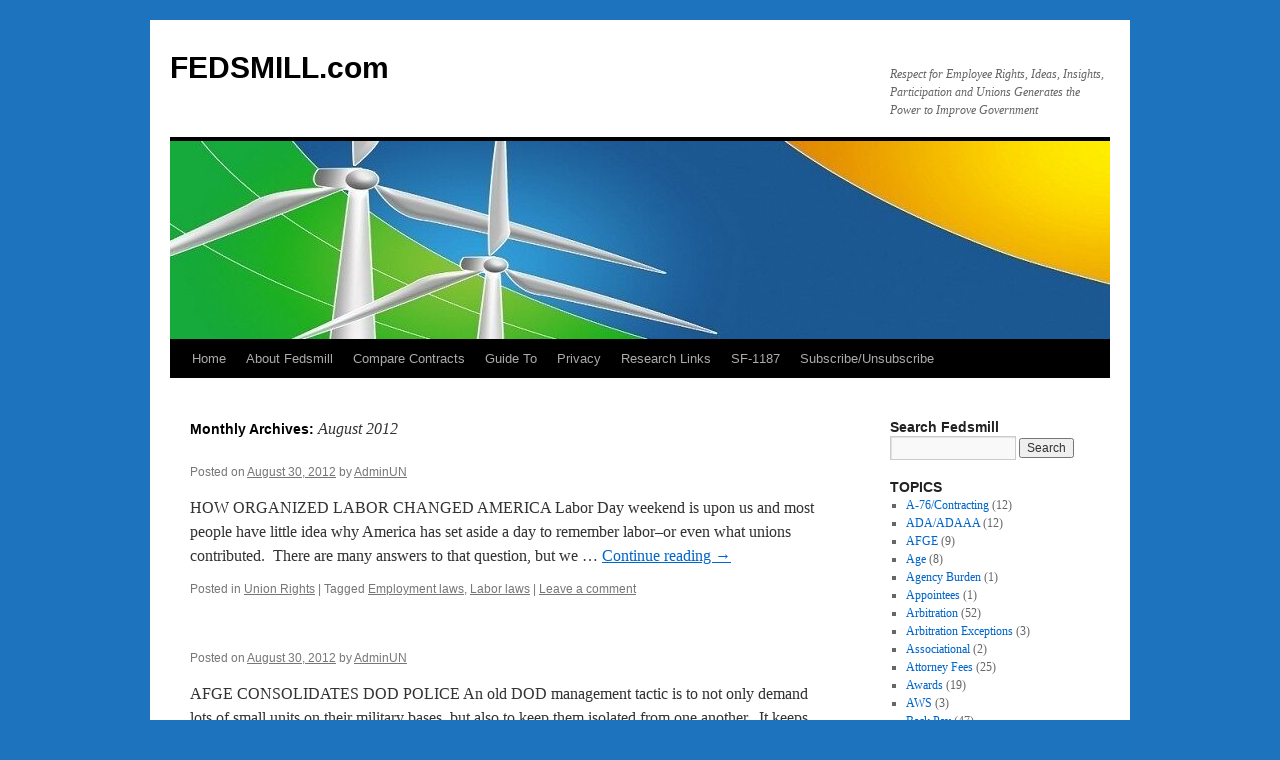

--- FILE ---
content_type: text/html; charset=UTF-8
request_url: https://fedsmill.com/2012/08/
body_size: 12761
content:
<!DOCTYPE html>
<html lang="en-US">
<head>
<meta charset="UTF-8" />
<title>
August | 2012 | FEDSMILL.com	</title>
<link rel="profile" href="https://gmpg.org/xfn/11" />
<link rel="stylesheet" type="text/css" media="all" href="https://fedsmill.com/wp-content/themes/twentyten/style.css?ver=20251202" />
<link rel="pingback" href="https://fedsmill.com/xmlrpc.php">
<link rel="alternate" type="application/rss+xml" title="FEDSMILL.com &raquo; Feed" href="https://fedsmill.com/feed/" />
<link rel="alternate" type="application/rss+xml" title="FEDSMILL.com &raquo; Comments Feed" href="https://fedsmill.com/comments/feed/" />
<style id='wp-img-auto-sizes-contain-inline-css' type='text/css'>
img:is([sizes=auto i],[sizes^="auto," i]){contain-intrinsic-size:3000px 1500px}
/*# sourceURL=wp-img-auto-sizes-contain-inline-css */
</style>
<style id='wp-emoji-styles-inline-css' type='text/css'>

	img.wp-smiley, img.emoji {
		display: inline !important;
		border: none !important;
		box-shadow: none !important;
		height: 1em !important;
		width: 1em !important;
		margin: 0 0.07em !important;
		vertical-align: -0.1em !important;
		background: none !important;
		padding: 0 !important;
	}
/*# sourceURL=wp-emoji-styles-inline-css */
</style>
<style id='wp-block-library-inline-css' type='text/css'>
:root{--wp-block-synced-color:#7a00df;--wp-block-synced-color--rgb:122,0,223;--wp-bound-block-color:var(--wp-block-synced-color);--wp-editor-canvas-background:#ddd;--wp-admin-theme-color:#007cba;--wp-admin-theme-color--rgb:0,124,186;--wp-admin-theme-color-darker-10:#006ba1;--wp-admin-theme-color-darker-10--rgb:0,107,160.5;--wp-admin-theme-color-darker-20:#005a87;--wp-admin-theme-color-darker-20--rgb:0,90,135;--wp-admin-border-width-focus:2px}@media (min-resolution:192dpi){:root{--wp-admin-border-width-focus:1.5px}}.wp-element-button{cursor:pointer}:root .has-very-light-gray-background-color{background-color:#eee}:root .has-very-dark-gray-background-color{background-color:#313131}:root .has-very-light-gray-color{color:#eee}:root .has-very-dark-gray-color{color:#313131}:root .has-vivid-green-cyan-to-vivid-cyan-blue-gradient-background{background:linear-gradient(135deg,#00d084,#0693e3)}:root .has-purple-crush-gradient-background{background:linear-gradient(135deg,#34e2e4,#4721fb 50%,#ab1dfe)}:root .has-hazy-dawn-gradient-background{background:linear-gradient(135deg,#faaca8,#dad0ec)}:root .has-subdued-olive-gradient-background{background:linear-gradient(135deg,#fafae1,#67a671)}:root .has-atomic-cream-gradient-background{background:linear-gradient(135deg,#fdd79a,#004a59)}:root .has-nightshade-gradient-background{background:linear-gradient(135deg,#330968,#31cdcf)}:root .has-midnight-gradient-background{background:linear-gradient(135deg,#020381,#2874fc)}:root{--wp--preset--font-size--normal:16px;--wp--preset--font-size--huge:42px}.has-regular-font-size{font-size:1em}.has-larger-font-size{font-size:2.625em}.has-normal-font-size{font-size:var(--wp--preset--font-size--normal)}.has-huge-font-size{font-size:var(--wp--preset--font-size--huge)}.has-text-align-center{text-align:center}.has-text-align-left{text-align:left}.has-text-align-right{text-align:right}.has-fit-text{white-space:nowrap!important}#end-resizable-editor-section{display:none}.aligncenter{clear:both}.items-justified-left{justify-content:flex-start}.items-justified-center{justify-content:center}.items-justified-right{justify-content:flex-end}.items-justified-space-between{justify-content:space-between}.screen-reader-text{border:0;clip-path:inset(50%);height:1px;margin:-1px;overflow:hidden;padding:0;position:absolute;width:1px;word-wrap:normal!important}.screen-reader-text:focus{background-color:#ddd;clip-path:none;color:#444;display:block;font-size:1em;height:auto;left:5px;line-height:normal;padding:15px 23px 14px;text-decoration:none;top:5px;width:auto;z-index:100000}html :where(.has-border-color){border-style:solid}html :where([style*=border-top-color]){border-top-style:solid}html :where([style*=border-right-color]){border-right-style:solid}html :where([style*=border-bottom-color]){border-bottom-style:solid}html :where([style*=border-left-color]){border-left-style:solid}html :where([style*=border-width]){border-style:solid}html :where([style*=border-top-width]){border-top-style:solid}html :where([style*=border-right-width]){border-right-style:solid}html :where([style*=border-bottom-width]){border-bottom-style:solid}html :where([style*=border-left-width]){border-left-style:solid}html :where(img[class*=wp-image-]){height:auto;max-width:100%}:where(figure){margin:0 0 1em}html :where(.is-position-sticky){--wp-admin--admin-bar--position-offset:var(--wp-admin--admin-bar--height,0px)}@media screen and (max-width:600px){html :where(.is-position-sticky){--wp-admin--admin-bar--position-offset:0px}}

/*# sourceURL=wp-block-library-inline-css */
</style><style id='global-styles-inline-css' type='text/css'>
:root{--wp--preset--aspect-ratio--square: 1;--wp--preset--aspect-ratio--4-3: 4/3;--wp--preset--aspect-ratio--3-4: 3/4;--wp--preset--aspect-ratio--3-2: 3/2;--wp--preset--aspect-ratio--2-3: 2/3;--wp--preset--aspect-ratio--16-9: 16/9;--wp--preset--aspect-ratio--9-16: 9/16;--wp--preset--color--black: #000;--wp--preset--color--cyan-bluish-gray: #abb8c3;--wp--preset--color--white: #fff;--wp--preset--color--pale-pink: #f78da7;--wp--preset--color--vivid-red: #cf2e2e;--wp--preset--color--luminous-vivid-orange: #ff6900;--wp--preset--color--luminous-vivid-amber: #fcb900;--wp--preset--color--light-green-cyan: #7bdcb5;--wp--preset--color--vivid-green-cyan: #00d084;--wp--preset--color--pale-cyan-blue: #8ed1fc;--wp--preset--color--vivid-cyan-blue: #0693e3;--wp--preset--color--vivid-purple: #9b51e0;--wp--preset--color--blue: #0066cc;--wp--preset--color--medium-gray: #666;--wp--preset--color--light-gray: #f1f1f1;--wp--preset--gradient--vivid-cyan-blue-to-vivid-purple: linear-gradient(135deg,rgb(6,147,227) 0%,rgb(155,81,224) 100%);--wp--preset--gradient--light-green-cyan-to-vivid-green-cyan: linear-gradient(135deg,rgb(122,220,180) 0%,rgb(0,208,130) 100%);--wp--preset--gradient--luminous-vivid-amber-to-luminous-vivid-orange: linear-gradient(135deg,rgb(252,185,0) 0%,rgb(255,105,0) 100%);--wp--preset--gradient--luminous-vivid-orange-to-vivid-red: linear-gradient(135deg,rgb(255,105,0) 0%,rgb(207,46,46) 100%);--wp--preset--gradient--very-light-gray-to-cyan-bluish-gray: linear-gradient(135deg,rgb(238,238,238) 0%,rgb(169,184,195) 100%);--wp--preset--gradient--cool-to-warm-spectrum: linear-gradient(135deg,rgb(74,234,220) 0%,rgb(151,120,209) 20%,rgb(207,42,186) 40%,rgb(238,44,130) 60%,rgb(251,105,98) 80%,rgb(254,248,76) 100%);--wp--preset--gradient--blush-light-purple: linear-gradient(135deg,rgb(255,206,236) 0%,rgb(152,150,240) 100%);--wp--preset--gradient--blush-bordeaux: linear-gradient(135deg,rgb(254,205,165) 0%,rgb(254,45,45) 50%,rgb(107,0,62) 100%);--wp--preset--gradient--luminous-dusk: linear-gradient(135deg,rgb(255,203,112) 0%,rgb(199,81,192) 50%,rgb(65,88,208) 100%);--wp--preset--gradient--pale-ocean: linear-gradient(135deg,rgb(255,245,203) 0%,rgb(182,227,212) 50%,rgb(51,167,181) 100%);--wp--preset--gradient--electric-grass: linear-gradient(135deg,rgb(202,248,128) 0%,rgb(113,206,126) 100%);--wp--preset--gradient--midnight: linear-gradient(135deg,rgb(2,3,129) 0%,rgb(40,116,252) 100%);--wp--preset--font-size--small: 13px;--wp--preset--font-size--medium: 20px;--wp--preset--font-size--large: 36px;--wp--preset--font-size--x-large: 42px;--wp--preset--spacing--20: 0.44rem;--wp--preset--spacing--30: 0.67rem;--wp--preset--spacing--40: 1rem;--wp--preset--spacing--50: 1.5rem;--wp--preset--spacing--60: 2.25rem;--wp--preset--spacing--70: 3.38rem;--wp--preset--spacing--80: 5.06rem;--wp--preset--shadow--natural: 6px 6px 9px rgba(0, 0, 0, 0.2);--wp--preset--shadow--deep: 12px 12px 50px rgba(0, 0, 0, 0.4);--wp--preset--shadow--sharp: 6px 6px 0px rgba(0, 0, 0, 0.2);--wp--preset--shadow--outlined: 6px 6px 0px -3px rgb(255, 255, 255), 6px 6px rgb(0, 0, 0);--wp--preset--shadow--crisp: 6px 6px 0px rgb(0, 0, 0);}:where(.is-layout-flex){gap: 0.5em;}:where(.is-layout-grid){gap: 0.5em;}body .is-layout-flex{display: flex;}.is-layout-flex{flex-wrap: wrap;align-items: center;}.is-layout-flex > :is(*, div){margin: 0;}body .is-layout-grid{display: grid;}.is-layout-grid > :is(*, div){margin: 0;}:where(.wp-block-columns.is-layout-flex){gap: 2em;}:where(.wp-block-columns.is-layout-grid){gap: 2em;}:where(.wp-block-post-template.is-layout-flex){gap: 1.25em;}:where(.wp-block-post-template.is-layout-grid){gap: 1.25em;}.has-black-color{color: var(--wp--preset--color--black) !important;}.has-cyan-bluish-gray-color{color: var(--wp--preset--color--cyan-bluish-gray) !important;}.has-white-color{color: var(--wp--preset--color--white) !important;}.has-pale-pink-color{color: var(--wp--preset--color--pale-pink) !important;}.has-vivid-red-color{color: var(--wp--preset--color--vivid-red) !important;}.has-luminous-vivid-orange-color{color: var(--wp--preset--color--luminous-vivid-orange) !important;}.has-luminous-vivid-amber-color{color: var(--wp--preset--color--luminous-vivid-amber) !important;}.has-light-green-cyan-color{color: var(--wp--preset--color--light-green-cyan) !important;}.has-vivid-green-cyan-color{color: var(--wp--preset--color--vivid-green-cyan) !important;}.has-pale-cyan-blue-color{color: var(--wp--preset--color--pale-cyan-blue) !important;}.has-vivid-cyan-blue-color{color: var(--wp--preset--color--vivid-cyan-blue) !important;}.has-vivid-purple-color{color: var(--wp--preset--color--vivid-purple) !important;}.has-black-background-color{background-color: var(--wp--preset--color--black) !important;}.has-cyan-bluish-gray-background-color{background-color: var(--wp--preset--color--cyan-bluish-gray) !important;}.has-white-background-color{background-color: var(--wp--preset--color--white) !important;}.has-pale-pink-background-color{background-color: var(--wp--preset--color--pale-pink) !important;}.has-vivid-red-background-color{background-color: var(--wp--preset--color--vivid-red) !important;}.has-luminous-vivid-orange-background-color{background-color: var(--wp--preset--color--luminous-vivid-orange) !important;}.has-luminous-vivid-amber-background-color{background-color: var(--wp--preset--color--luminous-vivid-amber) !important;}.has-light-green-cyan-background-color{background-color: var(--wp--preset--color--light-green-cyan) !important;}.has-vivid-green-cyan-background-color{background-color: var(--wp--preset--color--vivid-green-cyan) !important;}.has-pale-cyan-blue-background-color{background-color: var(--wp--preset--color--pale-cyan-blue) !important;}.has-vivid-cyan-blue-background-color{background-color: var(--wp--preset--color--vivid-cyan-blue) !important;}.has-vivid-purple-background-color{background-color: var(--wp--preset--color--vivid-purple) !important;}.has-black-border-color{border-color: var(--wp--preset--color--black) !important;}.has-cyan-bluish-gray-border-color{border-color: var(--wp--preset--color--cyan-bluish-gray) !important;}.has-white-border-color{border-color: var(--wp--preset--color--white) !important;}.has-pale-pink-border-color{border-color: var(--wp--preset--color--pale-pink) !important;}.has-vivid-red-border-color{border-color: var(--wp--preset--color--vivid-red) !important;}.has-luminous-vivid-orange-border-color{border-color: var(--wp--preset--color--luminous-vivid-orange) !important;}.has-luminous-vivid-amber-border-color{border-color: var(--wp--preset--color--luminous-vivid-amber) !important;}.has-light-green-cyan-border-color{border-color: var(--wp--preset--color--light-green-cyan) !important;}.has-vivid-green-cyan-border-color{border-color: var(--wp--preset--color--vivid-green-cyan) !important;}.has-pale-cyan-blue-border-color{border-color: var(--wp--preset--color--pale-cyan-blue) !important;}.has-vivid-cyan-blue-border-color{border-color: var(--wp--preset--color--vivid-cyan-blue) !important;}.has-vivid-purple-border-color{border-color: var(--wp--preset--color--vivid-purple) !important;}.has-vivid-cyan-blue-to-vivid-purple-gradient-background{background: var(--wp--preset--gradient--vivid-cyan-blue-to-vivid-purple) !important;}.has-light-green-cyan-to-vivid-green-cyan-gradient-background{background: var(--wp--preset--gradient--light-green-cyan-to-vivid-green-cyan) !important;}.has-luminous-vivid-amber-to-luminous-vivid-orange-gradient-background{background: var(--wp--preset--gradient--luminous-vivid-amber-to-luminous-vivid-orange) !important;}.has-luminous-vivid-orange-to-vivid-red-gradient-background{background: var(--wp--preset--gradient--luminous-vivid-orange-to-vivid-red) !important;}.has-very-light-gray-to-cyan-bluish-gray-gradient-background{background: var(--wp--preset--gradient--very-light-gray-to-cyan-bluish-gray) !important;}.has-cool-to-warm-spectrum-gradient-background{background: var(--wp--preset--gradient--cool-to-warm-spectrum) !important;}.has-blush-light-purple-gradient-background{background: var(--wp--preset--gradient--blush-light-purple) !important;}.has-blush-bordeaux-gradient-background{background: var(--wp--preset--gradient--blush-bordeaux) !important;}.has-luminous-dusk-gradient-background{background: var(--wp--preset--gradient--luminous-dusk) !important;}.has-pale-ocean-gradient-background{background: var(--wp--preset--gradient--pale-ocean) !important;}.has-electric-grass-gradient-background{background: var(--wp--preset--gradient--electric-grass) !important;}.has-midnight-gradient-background{background: var(--wp--preset--gradient--midnight) !important;}.has-small-font-size{font-size: var(--wp--preset--font-size--small) !important;}.has-medium-font-size{font-size: var(--wp--preset--font-size--medium) !important;}.has-large-font-size{font-size: var(--wp--preset--font-size--large) !important;}.has-x-large-font-size{font-size: var(--wp--preset--font-size--x-large) !important;}
/*# sourceURL=global-styles-inline-css */
</style>

<style id='classic-theme-styles-inline-css' type='text/css'>
/*! This file is auto-generated */
.wp-block-button__link{color:#fff;background-color:#32373c;border-radius:9999px;box-shadow:none;text-decoration:none;padding:calc(.667em + 2px) calc(1.333em + 2px);font-size:1.125em}.wp-block-file__button{background:#32373c;color:#fff;text-decoration:none}
/*# sourceURL=/wp-includes/css/classic-themes.min.css */
</style>
<link rel='stylesheet' id='opsrbt_frntview_css-css' href='https://fedsmill.com/wp-content/plugins/ops-robots-txt/assets/css/frontview.css?ver=6.9' type='text/css' media='all' />
<link rel='stylesheet' id='twentyten-block-style-css' href='https://fedsmill.com/wp-content/themes/twentyten/blocks.css?ver=20250220' type='text/css' media='all' />
<script type="text/javascript" src="https://fedsmill.com/wp-content/plugins/ops-robots-txt/assets/js/custom.js?ver=6.9" id="opsrbt_custom_js-js"></script>
<link rel="https://api.w.org/" href="https://fedsmill.com/wp-json/" /><link rel="EditURI" type="application/rsd+xml" title="RSD" href="https://fedsmill.com/xmlrpc.php?rsd" />
<meta name="generator" content="WordPress 6.9" />
            <meta property="og:image" content="url_image">
            <meta property="og:image:width" content="400" />
            <meta property="og:image:height" content="400" />
            <!-- Analytics by WP Statistics - https://wp-statistics.com -->
<style type="text/css" id="custom-background-css">
body.custom-background { background-color: #1e73be; }
</style>
	</head>

<body class="archive date custom-background wp-theme-twentyten">
<div id="wrapper" class="hfeed">
		<a href="#content" class="screen-reader-text skip-link">Skip to content</a>
	<div id="header">
		<div id="masthead">
			<div id="branding" role="banner">
									<div id="site-title">
						<span>
							<a href="https://fedsmill.com/" rel="home" >FEDSMILL.com</a>
						</span>
					</div>
										<div id="site-description">Respect for Employee Rights, Ideas, Insights, Participation and Unions Generates the Power to Improve Government</div>
					<img src="https://fedsmill.com/wp-content/uploads/2011/09/cropped-cropped-cropped-mf6KbLE2-e1432923347440.jpg" width="940" height="198" alt="FEDSMILL.com" srcset="https://fedsmill.com/wp-content/uploads/2011/09/cropped-cropped-cropped-mf6KbLE2-e1432923347440.jpg 940w, https://fedsmill.com/wp-content/uploads/2011/09/cropped-cropped-cropped-mf6KbLE2-e1432923347440-300x63.jpg 300w, https://fedsmill.com/wp-content/uploads/2011/09/cropped-cropped-cropped-mf6KbLE2-e1432923347440-768x162.jpg 768w" sizes="(max-width: 940px) 100vw, 940px" decoding="async" fetchpriority="high" />			</div><!-- #branding -->

			<div id="access" role="navigation">
				<div class="menu"><ul>
<li ><a href="https://fedsmill.com/">Home</a></li><li class="page_item page-item-127 page_item_has_children"><a href="https://fedsmill.com/about-fedsmill/">About Fedsmill</a>
<ul class='children'>
	<li class="page_item page-item-350"><a href="https://fedsmill.com/about-fedsmill/contact-us/">Contact Us</a></li>
	<li class="page_item page-item-228 page_item_has_children"><a href="https://fedsmill.com/about-fedsmill/disclaimer/">Disclaimer</a>
	<ul class='children'>
		<li class="page_item page-item-284"><a href="https://fedsmill.com/about-fedsmill/disclaimer/terms-of-use/">Terms of Use</a></li>
	</ul>
</li>
	<li class="page_item page-item-362"><a href="https://fedsmill.com/about-fedsmill/subscribe/">Subscribe/Unsubscribe</a></li>
	<li class="page_item page-item-205"><a href="https://fedsmill.com/about-fedsmill/the-practitioner/">The Practitioner</a></li>
	<li class="page_item page-item-201"><a href="https://fedsmill.com/about-fedsmill/the-windmill/">The Windmill</a></li>
</ul>
</li>
<li class="page_item page-item-1113"><a href="https://fedsmill.com/contracts/">Compare Contracts</a></li>
<li class="page_item page-item-504 page_item_has_children"><a href="https://fedsmill.com/guide-to/">Guide To</a>
<ul class='children'>
	<li class="page_item page-item-508"><a href="https://fedsmill.com/guide-to/grievancearbitration/">Grievance/Arbitration</a></li>
	<li class="page_item page-item-516"><a href="https://fedsmill.com/guide-to/information-access/">Information Access</a></li>
	<li class="page_item page-item-506"><a href="https://fedsmill.com/guide-to/midterm-bargaining/">Midterm Bargaining</a></li>
</ul>
</li>
<li class="page_item page-item-9644"><a href="https://fedsmill.com/privacy/">Privacy</a></li>
<li class="page_item page-item-224 page_item_has_children"><a href="https://fedsmill.com/find-it-here-links/">Research Links</a>
<ul class='children'>
	<li class="page_item page-item-581"><a href="https://fedsmill.com/find-it-here-links/discrimination/">Discrimination</a></li>
	<li class="page_item page-item-574"><a href="https://fedsmill.com/find-it-here-links/hr-issues/">HR Issues</a></li>
	<li class="page_item page-item-565"><a href="https://fedsmill.com/find-it-here-links/negotiability/">Negotiability</a></li>
	<li class="page_item page-item-578"><a href="https://fedsmill.com/find-it-here-links/pay-leave/">Pay &#038; Leave</a></li>
	<li class="page_item page-item-567"><a href="https://fedsmill.com/find-it-here-links/the-big-picture/">The Big Picture</a></li>
	<li class="page_item page-item-571"><a href="https://fedsmill.com/find-it-here-links/travel/">Travel</a></li>
	<li class="page_item page-item-583"><a href="https://fedsmill.com/find-it-here-links/ulp-precedent/">ULP Precedent</a></li>
</ul>
</li>
<li class="page_item page-item-1200"><a href="https://fedsmill.com/sf-1187/">SF-1187</a></li>
<li class="page_item page-item-1093"><a href="https://fedsmill.com/subscribe/">Subscribe/Unsubscribe</a></li>
</ul></div>
			</div><!-- #access -->
		</div><!-- #masthead -->
	</div><!-- #header -->

	<div id="main">

		<div id="container">
			<div id="content" role="main">


			<h1 class="page-title">
			Monthly Archives: <span>August 2012</span>			</h1>


	<div id="nav-above" class="navigation">
			<div class="nav-previous"><a href="https://fedsmill.com/2012/08/page/2/" ><span class="meta-nav">&larr;</span> Older posts</a></div>
	
		</div><!-- #nav-above -->



	
			<div id="post-1886" class="post-1886 post type-post status-publish format-standard hentry category-union-rights tag-employment-laws tag-labor-laws">
			<h2 class="entry-title"><a href="https://fedsmill.com/lawlis/" rel="bookmark"></a></h2>

			<div class="entry-meta">
				<span class="meta-prep meta-prep-author">Posted on</span> <a href="https://fedsmill.com/lawlis/" title="5:09 pm" rel="bookmark"><span class="entry-date">August 30, 2012</span></a> <span class="meta-sep">by</span> <span class="author vcard"><a class="url fn n" href="https://fedsmill.com/author/adminun/" title="View all posts by AdminUN">AdminUN</a></span>			</div><!-- .entry-meta -->

					<div class="entry-summary">
				<p>HOW ORGANIZED LABOR CHANGED AMERICA Labor Day weekend is upon us and most people have little idea why America has set aside a day to remember labor&#8211;or even what unions contributed.  There are many answers to that question, but we &hellip; <a href="https://fedsmill.com/lawlis/">Continue reading <span class="meta-nav">&rarr;</span></a></p>
			</div><!-- .entry-summary -->
	
			<div class="entry-utility">
									<span class="cat-links">
						<span class="entry-utility-prep entry-utility-prep-cat-links">Posted in</span> <a href="https://fedsmill.com/category/union-rights/" rel="category tag">Union Rights</a>					</span>
					<span class="meta-sep">|</span>
				
								<span class="tag-links">
					<span class="entry-utility-prep entry-utility-prep-tag-links">Tagged</span> <a href="https://fedsmill.com/tag/employment-laws/" rel="tag">Employment laws</a>, <a href="https://fedsmill.com/tag/labor-laws/" rel="tag">Labor laws</a>				</span>
				<span class="meta-sep">|</span>
				
				<span class="comments-link"><a href="https://fedsmill.com/lawlis/#respond">Leave a comment</a></span>

							</div><!-- .entry-utility -->
		</div><!-- #post-1886 -->

		
	

	
			<div id="post-1891" class="post-1891 post type-post status-publish format-standard hentry category-flra tag-dod-police">
			<h2 class="entry-title"><a href="https://fedsmill.com/dodpolic/" rel="bookmark"></a></h2>

			<div class="entry-meta">
				<span class="meta-prep meta-prep-author">Posted on</span> <a href="https://fedsmill.com/dodpolic/" title="11:18 am" rel="bookmark"><span class="entry-date">August 30, 2012</span></a> <span class="meta-sep">by</span> <span class="author vcard"><a class="url fn n" href="https://fedsmill.com/author/adminun/" title="View all posts by AdminUN">AdminUN</a></span>			</div><!-- .entry-meta -->

					<div class="entry-summary">
				<p>AFGE CONSOLIDATES DOD POLICE An old DOD management tactic is to not only demand lots of small units on their military bases, but also to keep them isolated from one another.  It keeps them weak. AFGE just overcame serious DOD &hellip; <a href="https://fedsmill.com/dodpolic/">Continue reading <span class="meta-nav">&rarr;</span></a></p>
			</div><!-- .entry-summary -->
	
			<div class="entry-utility">
									<span class="cat-links">
						<span class="entry-utility-prep entry-utility-prep-cat-links">Posted in</span> <a href="https://fedsmill.com/category/flra/" rel="category tag">FLRA</a>					</span>
					<span class="meta-sep">|</span>
				
								<span class="tag-links">
					<span class="entry-utility-prep entry-utility-prep-tag-links">Tagged</span> <a href="https://fedsmill.com/tag/dod-police/" rel="tag">DOD Police</a>				</span>
				<span class="meta-sep">|</span>
				
				<span class="comments-link"><a href="https://fedsmill.com/dodpolic/#respond">Leave a comment</a></span>

							</div><!-- .entry-utility -->
		</div><!-- #post-1891 -->

		
	

	
			<div id="post-1895" class="post-1895 post type-post status-publish format-standard hentry category-arbitration-2 category-grievancearbitration tag-city-tax tag-overpayment tag-waiver">
			<h2 class="entry-title"><a href="https://fedsmill.com/overpayment/" rel="bookmark"></a></h2>

			<div class="entry-meta">
				<span class="meta-prep meta-prep-author">Posted on</span> <a href="https://fedsmill.com/overpayment/" title="10:25 am" rel="bookmark"><span class="entry-date">August 30, 2012</span></a> <span class="meta-sep">by</span> <span class="author vcard"><a class="url fn n" href="https://fedsmill.com/author/adminun/" title="View all posts by AdminUN">AdminUN</a></span>			</div><!-- .entry-meta -->

					<div class="entry-summary">
				<p>TAX-RELATED OVERPAYMENTS MAY BE WAIVED Here is a new one that surprises even us. A federal agency, ironically the IRS, failed to withhold from the biweekly salary checks of its employees in Florence, KY the full income tax amount they &hellip; <a href="https://fedsmill.com/overpayment/">Continue reading <span class="meta-nav">&rarr;</span></a></p>
			</div><!-- .entry-summary -->
	
			<div class="entry-utility">
									<span class="cat-links">
						<span class="entry-utility-prep entry-utility-prep-cat-links">Posted in</span> <a href="https://fedsmill.com/category/arbitration-2/" rel="category tag">Arbitration</a>, <a href="https://fedsmill.com/category/grievancearbitration/" rel="category tag">Grievance/Arbitration</a>					</span>
					<span class="meta-sep">|</span>
				
								<span class="tag-links">
					<span class="entry-utility-prep entry-utility-prep-tag-links">Tagged</span> <a href="https://fedsmill.com/tag/city-tax/" rel="tag">City tax</a>, <a href="https://fedsmill.com/tag/overpayment/" rel="tag">Overpayment</a>, <a href="https://fedsmill.com/tag/waiver/" rel="tag">Waiver</a>				</span>
				<span class="meta-sep">|</span>
				
				<span class="comments-link"><a href="https://fedsmill.com/overpayment/#respond">Leave a comment</a></span>

							</div><!-- .entry-utility -->
		</div><!-- #post-1895 -->

		
	

	
			<div id="post-1876" class="post-1876 post type-post status-publish format-standard hentry category-uncategorized tag-adverse-action tag-civil-rights tag-loss-of-status">
			<h2 class="entry-title"><a href="https://fedsmill.com/test4/" rel="bookmark"></a></h2>

			<div class="entry-meta">
				<span class="meta-prep meta-prep-author">Posted on</span> <a href="https://fedsmill.com/test4/" title="8:33 pm" rel="bookmark"><span class="entry-date">August 28, 2012</span></a> <span class="meta-sep">by</span> <span class="author vcard"><a class="url fn n" href="https://fedsmill.com/author/adminun/" title="View all posts by AdminUN">AdminUN</a></span>			</div><!-- .entry-meta -->

					<div class="entry-summary">
				<p>TEST YOURSELF #4- Loss of Status Assume that a supervisor gets upset with an employee, who has long had special status in the work group, and takes all that away from her.  Up until this run-in with the supervisor, this &hellip; <a href="https://fedsmill.com/test4/">Continue reading <span class="meta-nav">&rarr;</span></a></p>
			</div><!-- .entry-summary -->
	
			<div class="entry-utility">
									<span class="cat-links">
						<span class="entry-utility-prep entry-utility-prep-cat-links">Posted in</span> <a href="https://fedsmill.com/category/uncategorized/" rel="category tag">Uncategorized</a>					</span>
					<span class="meta-sep">|</span>
				
								<span class="tag-links">
					<span class="entry-utility-prep entry-utility-prep-tag-links">Tagged</span> <a href="https://fedsmill.com/tag/adverse-action/" rel="tag">adverse action</a>, <a href="https://fedsmill.com/tag/civil-rights/" rel="tag">civil rights</a>, <a href="https://fedsmill.com/tag/loss-of-status/" rel="tag">loss of status</a>				</span>
				<span class="meta-sep">|</span>
				
				<span class="comments-link"><a href="https://fedsmill.com/test4/#respond">Leave a comment</a></span>

							</div><!-- .entry-utility -->
		</div><!-- #post-1876 -->

		
	

	
			<div id="post-1871" class="post-1871 post type-post status-publish format-standard hentry category-disciplineadverse-action tag-due-process">
			<h2 class="entry-title"><a href="https://fedsmill.com/due-process/" rel="bookmark"></a></h2>

			<div class="entry-meta">
				<span class="meta-prep meta-prep-author">Posted on</span> <a href="https://fedsmill.com/due-process/" title="5:47 pm" rel="bookmark"><span class="entry-date">August 28, 2012</span></a> <span class="meta-sep">by</span> <span class="author vcard"><a class="url fn n" href="https://fedsmill.com/author/adminun/" title="View all posts by AdminUN">AdminUN</a></span>			</div><!-- .entry-meta -->

					<div class="entry-summary">
				<p>TURNING TABLES OF PENALTIES ON MANAGEMENT Not long ago MSPB overturned an adverse action because of a mistake management made using its own table of penalties to set the penalty.  The mistake was not an obvious one.  We want to &hellip; <a href="https://fedsmill.com/due-process/">Continue reading <span class="meta-nav">&rarr;</span></a></p>
			</div><!-- .entry-summary -->
	
			<div class="entry-utility">
									<span class="cat-links">
						<span class="entry-utility-prep entry-utility-prep-cat-links">Posted in</span> <a href="https://fedsmill.com/category/disciplineadverse-action/" rel="category tag">Discipline/Adverse Action</a>					</span>
					<span class="meta-sep">|</span>
				
								<span class="tag-links">
					<span class="entry-utility-prep entry-utility-prep-tag-links">Tagged</span> <a href="https://fedsmill.com/tag/due-process/" rel="tag">Due Process</a>				</span>
				<span class="meta-sep">|</span>
				
				<span class="comments-link"><a href="https://fedsmill.com/due-process/#respond">Leave a comment</a></span>

							</div><!-- .entry-utility -->
		</div><!-- #post-1871 -->

		
	

	
			<div id="post-1868" class="post-1868 post type-post status-publish format-standard hentry category-disciplineadverse-action category-investgations tag-ig-investigators tag-inspector-general-act">
			<h2 class="entry-title"><a href="https://fedsmill.com/iginvestigations/" rel="bookmark"></a></h2>

			<div class="entry-meta">
				<span class="meta-prep meta-prep-author">Posted on</span> <a href="https://fedsmill.com/iginvestigations/" title="5:09 pm" rel="bookmark"><span class="entry-date">August 28, 2012</span></a> <span class="meta-sep">by</span> <span class="author vcard"><a class="url fn n" href="https://fedsmill.com/author/adminun/" title="View all posts by AdminUN">AdminUN</a></span>			</div><!-- .entry-meta -->

					<div class="entry-summary">
				<p>FLRA CUFFS IG INVESTIGATORS—AND SLAMS CBP LR’S INCOMPETENCE For far too long IG Investigators have been able to ignore virtually every union negotiated protection against unfair, intimidating, underhanded investigatory interviews of employees. But FLRA just changed that in with NTEU &hellip; <a href="https://fedsmill.com/iginvestigations/">Continue reading <span class="meta-nav">&rarr;</span></a></p>
			</div><!-- .entry-summary -->
	
			<div class="entry-utility">
									<span class="cat-links">
						<span class="entry-utility-prep entry-utility-prep-cat-links">Posted in</span> <a href="https://fedsmill.com/category/disciplineadverse-action/" rel="category tag">Discipline/Adverse Action</a>, <a href="https://fedsmill.com/category/investgations/" rel="category tag">Investigations</a>					</span>
					<span class="meta-sep">|</span>
				
								<span class="tag-links">
					<span class="entry-utility-prep entry-utility-prep-tag-links">Tagged</span> <a href="https://fedsmill.com/tag/ig-investigators/" rel="tag">IG Investigators</a>, <a href="https://fedsmill.com/tag/inspector-general-act/" rel="tag">Inspector General Act</a>				</span>
				<span class="meta-sep">|</span>
				
				<span class="comments-link"><a href="https://fedsmill.com/iginvestigations/#respond">Leave a comment</a></span>

							</div><!-- .entry-utility -->
		</div><!-- #post-1868 -->

		
	

	
			<div id="post-1863" class="post-1863 post type-post status-publish format-standard hentry category-union-administration tag-forest-service tag-gsa tag-nffe tag-passport tag-web-sites">
			<h2 class="entry-title"><a href="https://fedsmill.com/nffewebsites/" rel="bookmark"></a></h2>

			<div class="entry-meta">
				<span class="meta-prep meta-prep-author">Posted on</span> <a href="https://fedsmill.com/nffewebsites/" title="7:25 am" rel="bookmark"><span class="entry-date">August 24, 2012</span></a> <span class="meta-sep">by</span> <span class="author vcard"><a class="url fn n" href="https://fedsmill.com/author/adminun/" title="View all posts by AdminUN">AdminUN</a></span>			</div><!-- .entry-meta -->

					<div class="entry-summary">
				<p>WONDERFUL NFFE WEB SITES We like to recognize the really good local union web sites. Our hope is that highlighting the really good ones will give us all a little extra energy to improve what we have. Union web sites &hellip; <a href="https://fedsmill.com/nffewebsites/">Continue reading <span class="meta-nav">&rarr;</span></a></p>
			</div><!-- .entry-summary -->
	
			<div class="entry-utility">
									<span class="cat-links">
						<span class="entry-utility-prep entry-utility-prep-cat-links">Posted in</span> <a href="https://fedsmill.com/category/union-administration/" rel="category tag">Union Administration</a>					</span>
					<span class="meta-sep">|</span>
				
								<span class="tag-links">
					<span class="entry-utility-prep entry-utility-prep-tag-links">Tagged</span> <a href="https://fedsmill.com/tag/forest-service/" rel="tag">Forest Service</a>, <a href="https://fedsmill.com/tag/gsa/" rel="tag">GSA</a>, <a href="https://fedsmill.com/tag/nffe/" rel="tag">NFFE</a>, <a href="https://fedsmill.com/tag/passport/" rel="tag">Passport</a>, <a href="https://fedsmill.com/tag/web-sites/" rel="tag">Web Sites</a>				</span>
				<span class="meta-sep">|</span>
				
				<span class="comments-link"><a href="https://fedsmill.com/nffewebsites/#respond">Leave a comment</a></span>

							</div><!-- .entry-utility -->
		</div><!-- #post-1863 -->

		
	

	
			<div id="post-1861" class="post-1861 post type-post status-publish format-standard hentry category-eeodiscrimination category-formal-discussions category-ulps tag-investigator-interview">
			<h2 class="entry-title"><a href="https://fedsmill.com/eeoinveti/" rel="bookmark"></a></h2>

			<div class="entry-meta">
				<span class="meta-prep meta-prep-author">Posted on</span> <a href="https://fedsmill.com/eeoinveti/" title="7:13 am" rel="bookmark"><span class="entry-date">August 24, 2012</span></a> <span class="meta-sep">by</span> <span class="author vcard"><a class="url fn n" href="https://fedsmill.com/author/adminun/" title="View all posts by AdminUN">AdminUN</a></span>			</div><!-- .entry-meta -->

					<div class="entry-summary">
				<p>EEO INVESTIGATIONS ARE FORMAL DISCUSSIONS Unions reps have a right to be invited to an EEO investigator&#8217;s interview of unit employees. FLRA considers these interviews, even if done one person at a time, to be formal discussions solong as the &hellip; <a href="https://fedsmill.com/eeoinveti/">Continue reading <span class="meta-nav">&rarr;</span></a></p>
			</div><!-- .entry-summary -->
	
			<div class="entry-utility">
									<span class="cat-links">
						<span class="entry-utility-prep entry-utility-prep-cat-links">Posted in</span> <a href="https://fedsmill.com/category/eeodiscrimination/" rel="category tag">EEO/Discrimination</a>, <a href="https://fedsmill.com/category/formal-discussions/" rel="category tag">Formal Discussions</a>, <a href="https://fedsmill.com/category/ulps/" rel="category tag">ULPs</a>					</span>
					<span class="meta-sep">|</span>
				
								<span class="tag-links">
					<span class="entry-utility-prep entry-utility-prep-tag-links">Tagged</span> <a href="https://fedsmill.com/tag/investigator-interview/" rel="tag">Investigator interview</a>				</span>
				<span class="meta-sep">|</span>
				
				<span class="comments-link"><a href="https://fedsmill.com/eeoinveti/#respond">Leave a comment</a></span>

							</div><!-- .entry-utility -->
		</div><!-- #post-1861 -->

		
	

	
			<div id="post-1858" class="post-1858 post type-post status-publish format-standard hentry category-bargaining-tactics category-compensation tag-guaranteed-performance-award">
			<h2 class="entry-title"><a href="https://fedsmill.com/npaa/" rel="bookmark"></a></h2>

			<div class="entry-meta">
				<span class="meta-prep meta-prep-author">Posted on</span> <a href="https://fedsmill.com/npaa/" title="5:31 pm" rel="bookmark"><span class="entry-date">August 22, 2012</span></a> <span class="meta-sep">by</span> <span class="author vcard"><a class="url fn n" href="https://fedsmill.com/author/adminun/" title="View all posts by AdminUN">AdminUN</a></span>			</div><!-- .entry-meta -->

					<div class="entry-summary">
				<p>HOW TO BARGAIN AROUND PAY FREEZES Thanks to warring politicians, it looks like we are headed for another year without an annual pay adjustment in January.  Consequently, unions need to focus more on how to increase employee compensation through contract negotiations.  One &hellip; <a href="https://fedsmill.com/npaa/">Continue reading <span class="meta-nav">&rarr;</span></a></p>
			</div><!-- .entry-summary -->
	
			<div class="entry-utility">
									<span class="cat-links">
						<span class="entry-utility-prep entry-utility-prep-cat-links">Posted in</span> <a href="https://fedsmill.com/category/bargaining-tactics/" rel="category tag">Bargaining Tactics</a>, <a href="https://fedsmill.com/category/compensation/" rel="category tag">Compensation</a>					</span>
					<span class="meta-sep">|</span>
				
								<span class="tag-links">
					<span class="entry-utility-prep entry-utility-prep-tag-links">Tagged</span> <a href="https://fedsmill.com/tag/guaranteed-performance-award/" rel="tag">Guaranteed Performance Award</a>				</span>
				<span class="meta-sep">|</span>
				
				<span class="comments-link"><a href="https://fedsmill.com/npaa/#comments">2 Comments</a></span>

							</div><!-- .entry-utility -->
		</div><!-- #post-1858 -->

		
	

	
			<div id="post-1855" class="post-1855 post type-post status-publish format-standard hentry category-bargaining-proposals tag-contract-clauses tag-forest-service tag-nffe">
			<h2 class="entry-title"><a href="https://fedsmill.com/nffefscb/" rel="bookmark"></a></h2>

			<div class="entry-meta">
				<span class="meta-prep meta-prep-author">Posted on</span> <a href="https://fedsmill.com/nffefscb/" title="4:29 pm" rel="bookmark"><span class="entry-date">August 22, 2012</span></a> <span class="meta-sep">by</span> <span class="author vcard"><a class="url fn n" href="https://fedsmill.com/author/adminun/" title="View all posts by AdminUN">AdminUN</a></span>			</div><!-- .entry-meta -->

					<div class="entry-summary">
				<p>INTERESTING CONTRACT CLAUSES- NFFE &amp; FOREST SERVICE   All union negotiators should be aware of what is in other contracts, but that can be hard to do as many exceed 200 pages. So, from time-to-time our small army of FEDSMILL &hellip; <a href="https://fedsmill.com/nffefscb/">Continue reading <span class="meta-nav">&rarr;</span></a></p>
			</div><!-- .entry-summary -->
	
			<div class="entry-utility">
									<span class="cat-links">
						<span class="entry-utility-prep entry-utility-prep-cat-links">Posted in</span> <a href="https://fedsmill.com/category/bargaining-proposals/" rel="category tag">Bargaining Proposals</a>					</span>
					<span class="meta-sep">|</span>
				
								<span class="tag-links">
					<span class="entry-utility-prep entry-utility-prep-tag-links">Tagged</span> <a href="https://fedsmill.com/tag/contract-clauses/" rel="tag">Contract clauses</a>, <a href="https://fedsmill.com/tag/forest-service/" rel="tag">Forest Service</a>, <a href="https://fedsmill.com/tag/nffe/" rel="tag">NFFE</a>				</span>
				<span class="meta-sep">|</span>
				
				<span class="comments-link"><a href="https://fedsmill.com/nffefscb/#respond">Leave a comment</a></span>

							</div><!-- .entry-utility -->
		</div><!-- #post-1855 -->

		
	

				<div id="nav-below" class="navigation">
									<div class="nav-previous"><a href="https://fedsmill.com/2012/08/page/2/" ><span class="meta-nav">&larr;</span> Older posts</a></div>
				
								</div><!-- #nav-below -->

			</div><!-- #content -->
		</div><!-- #container -->


		<div id="primary" class="widget-area" role="complementary">
			<ul class="xoxo">

<li id="search-5" class="widget-container widget_search"><h3 class="widget-title">Search Fedsmill</h3><form role="search" method="get" id="searchform" class="searchform" action="https://fedsmill.com/">
				<div>
					<label class="screen-reader-text" for="s">Search for:</label>
					<input type="text" value="" name="s" id="s" />
					<input type="submit" id="searchsubmit" value="Search" />
				</div>
			</form></li>			</ul>
		</div><!-- #primary .widget-area -->


		<div id="secondary" class="widget-area" role="complementary">
			<ul class="xoxo">
				<li id="categories-3" class="widget-container widget_categories"><h3 class="widget-title">TOPICS</h3>
			<ul>
					<li class="cat-item cat-item-34"><a href="https://fedsmill.com/category/a-76contracting/">A-76/Contracting</a> (12)
</li>
	<li class="cat-item cat-item-215"><a href="https://fedsmill.com/category/adaadaaa/">ADA/ADAAA</a> (12)
</li>
	<li class="cat-item cat-item-828"><a href="https://fedsmill.com/category/afge/">AFGE</a> (9)
</li>
	<li class="cat-item cat-item-311"><a href="https://fedsmill.com/category/eeodiscrimination/age/">Age</a> (8)
</li>
	<li class="cat-item cat-item-1016"><a href="https://fedsmill.com/category/eeodiscrimination/agency-burden/">Agency Burden</a> (1)
</li>
	<li class="cat-item cat-item-1027"><a href="https://fedsmill.com/category/appointees/">Appointees</a> (1)
</li>
	<li class="cat-item cat-item-169"><a href="https://fedsmill.com/category/arbitration-2/">Arbitration</a> (52)
</li>
	<li class="cat-item cat-item-612"><a href="https://fedsmill.com/category/arbitration-exceptions/">Arbitration Exceptions</a> (3)
</li>
	<li class="cat-item cat-item-915"><a href="https://fedsmill.com/category/eeodiscrimination/associational/">Associational</a> (2)
</li>
	<li class="cat-item cat-item-780"><a href="https://fedsmill.com/category/attorney-fees/">Attorney Fees</a> (25)
</li>
	<li class="cat-item cat-item-51"><a href="https://fedsmill.com/category/awards/">Awards</a> (19)
</li>
	<li class="cat-item cat-item-54"><a href="https://fedsmill.com/category/aws/">AWS</a> (3)
</li>
	<li class="cat-item cat-item-55"><a href="https://fedsmill.com/category/back-pay/">Back Pay</a> (47)
</li>
	<li class="cat-item cat-item-38"><a href="https://fedsmill.com/category/bargaining/">Bargaining</a> (101)
</li>
	<li class="cat-item cat-item-541"><a href="https://fedsmill.com/category/bargaining-impasse/">Bargaining Impasse</a> (3)
</li>
	<li class="cat-item cat-item-543"><a href="https://fedsmill.com/category/bargaining-law/">Bargaining Law</a> (61)
</li>
	<li class="cat-item cat-item-1107"><a href="https://fedsmill.com/category/bargaining-negotiability/">Bargaining Negotiability</a> (20)
</li>
	<li class="cat-item cat-item-542"><a href="https://fedsmill.com/category/bargaining-proposals/">Bargaining Proposals</a> (22)
</li>
	<li class="cat-item cat-item-540"><a href="https://fedsmill.com/category/bargaining-tactics/">Bargaining Tactics</a> (17)
</li>
	<li class="cat-item cat-item-1303"><a href="https://fedsmill.com/category/benefits/">Benefits</a> (1)
</li>
	<li class="cat-item cat-item-188"><a href="https://fedsmill.com/category/cbca/">CBCA</a> (1)
</li>
	<li class="cat-item cat-item-1000"><a href="https://fedsmill.com/category/eeodiscrimination/co-worker-harassment/">Co-worker Harassment</a> (4)
</li>
	<li class="cat-item cat-item-881"><a href="https://fedsmill.com/category/collaboration/">Collaboration</a> (1)
</li>
	<li class="cat-item cat-item-1101"><a href="https://fedsmill.com/category/commuting-area/">Commuting Area</a> (1)
</li>
	<li class="cat-item cat-item-221"><a href="https://fedsmill.com/category/compensation/">Compensation</a> (28)
</li>
	<li class="cat-item cat-item-890"><a href="https://fedsmill.com/category/consultants/">Consultants</a> (1)
</li>
	<li class="cat-item cat-item-1319"><a href="https://fedsmill.com/category/contractor-fraud/">Contractor Fraud</a> (1)
</li>
	<li class="cat-item cat-item-290"><a href="https://fedsmill.com/category/bargaining/covered-by/">Covered-by</a> (2)
</li>
	<li class="cat-item cat-item-457"><a href="https://fedsmill.com/category/critical-clauses/">Critical Clauses</a> (3)
</li>
	<li class="cat-item cat-item-971"><a href="https://fedsmill.com/category/debt/">Debt</a> (2)
</li>
	<li class="cat-item cat-item-706"><a href="https://fedsmill.com/category/details/">Details</a> (6)
</li>
	<li class="cat-item cat-item-108"><a href="https://fedsmill.com/category/eeodiscrimination/disability/">Disability</a> (42)
</li>
	<li class="cat-item cat-item-44"><a href="https://fedsmill.com/category/disciplineadverse-action/">Discipline/Adverse Action</a> (105)
</li>
	<li class="cat-item cat-item-1039"><a href="https://fedsmill.com/category/dues-withholding/">Dues Withholding</a> (1)
</li>
	<li class="cat-item cat-item-938"><a href="https://fedsmill.com/category/duty-of-fair-representation/">Duty of Fair Representation</a> (1)
</li>
	<li class="cat-item cat-item-39"><a href="https://fedsmill.com/category/editorial-opinion/">Editorial Opinion</a> (3)
</li>
	<li class="cat-item cat-item-836"><a href="https://fedsmill.com/category/eeo-harassment/">EEO Harassment</a> (7)
</li>
	<li class="cat-item cat-item-547"><a href="https://fedsmill.com/category/eeodisabilities/">EEO/Disabilities</a> (33)
</li>
	<li class="cat-item cat-item-35"><a href="https://fedsmill.com/category/eeodiscrimination/">EEO/Discrimination</a> (145)
</li>
	<li class="cat-item cat-item-549"><a href="https://fedsmill.com/category/eeoreligion/">EEO/Religion</a> (3)
</li>
	<li class="cat-item cat-item-548"><a href="https://fedsmill.com/category/eeoremedies/">EEO/Remedies</a> (8)
</li>
	<li class="cat-item cat-item-1110"><a href="https://fedsmill.com/category/union-administration/elections-voting/">Elections/Voting</a> (1)
</li>
	<li class="cat-item cat-item-697"><a href="https://fedsmill.com/category/employee-engagement/">Employee Engagement</a> (1)
</li>
	<li class="cat-item cat-item-49"><a href="https://fedsmill.com/category/employee-rights/">Employee Rights</a> (5)
</li>
	<li class="cat-item cat-item-998"><a href="https://fedsmill.com/category/eeodiscrimination/equal-pay/">Equal Pay</a> (3)
</li>
	<li class="cat-item cat-item-1008"><a href="https://fedsmill.com/category/executive-orders/">Executive Orders</a> (1)
</li>
	<li class="cat-item cat-item-910"><a href="https://fedsmill.com/category/fedsmill/">Fedsmill</a> (2)
</li>
	<li class="cat-item cat-item-53"><a href="https://fedsmill.com/category/flexiplace/">Flexiplace</a> (6)
</li>
	<li class="cat-item cat-item-64"><a href="https://fedsmill.com/category/flra/">FLRA</a> (97)
</li>
	<li class="cat-item cat-item-151"><a href="https://fedsmill.com/category/flsaovertime/">FLSA/Overtime</a> (12)
</li>
	<li class="cat-item cat-item-1045"><a href="https://fedsmill.com/category/fmcs/">FMCS</a> (1)
</li>
	<li class="cat-item cat-item-65"><a href="https://fedsmill.com/category/fmla/">FMLA</a> (64)
</li>
	<li class="cat-item cat-item-306"><a href="https://fedsmill.com/category/formal-discussions/">Formal Discussions</a> (5)
</li>
	<li class="cat-item cat-item-163"><a href="https://fedsmill.com/category/fsip/">FSIP</a> (48)
</li>
	<li class="cat-item cat-item-227"><a href="https://fedsmill.com/category/fubar/">FUBAR</a> (5)
</li>
	<li class="cat-item cat-item-553"><a href="https://fedsmill.com/category/furloughs/">Furloughs</a> (7)
</li>
	<li class="cat-item cat-item-308"><a href="https://fedsmill.com/category/eeodiscrimination/gendersex/">Gender/Sex</a> (18)
</li>
	<li class="cat-item cat-item-909"><a href="https://fedsmill.com/category/eeodiscrimination/genetic-information/">Genetic Information</a> (1)
</li>
	<li class="cat-item cat-item-1113"><a href="https://fedsmill.com/category/union-administration/governance/">Governance</a> (1)
</li>
	<li class="cat-item cat-item-801"><a href="https://fedsmill.com/category/government-wide-regs/">Government-wide Regs</a> (3)
</li>
	<li class="cat-item cat-item-36"><a href="https://fedsmill.com/category/grievancearbitration/">Grievance/Arbitration</a> (88)
</li>
	<li class="cat-item cat-item-318"><a href="https://fedsmill.com/category/gsa/">GSA</a> (1)
</li>
	<li class="cat-item cat-item-57"><a href="https://fedsmill.com/category/hatch-act/">Hatch Act</a> (3)
</li>
	<li class="cat-item cat-item-1180"><a href="https://fedsmill.com/category/health-safety/">Health &amp; Safety</a> (3)
</li>
	<li class="cat-item cat-item-914"><a href="https://fedsmill.com/category/higher-graded-details/">Higher Graded Details</a> (4)
</li>
	<li class="cat-item cat-item-611"><a href="https://fedsmill.com/category/hours-of-work/">Hours of Work</a> (4)
</li>
	<li class="cat-item cat-item-40"><a href="https://fedsmill.com/category/impasse/">Impasse</a> (3)
</li>
	<li class="cat-item cat-item-56"><a href="https://fedsmill.com/category/information/">Information</a> (16)
</li>
	<li class="cat-item cat-item-67"><a href="https://fedsmill.com/category/information-particularized-need/">Information-Particularized Need</a> (1)
</li>
	<li class="cat-item cat-item-402"><a href="https://fedsmill.com/category/investgations/">Investigations</a> (4)
</li>
	<li class="cat-item cat-item-789"><a href="https://fedsmill.com/category/labor-history/">Labor History</a> (1)
</li>
	<li class="cat-item cat-item-978"><a href="https://fedsmill.com/category/law-enforcement/">Law Enforcement</a> (1)
</li>
	<li class="cat-item cat-item-709"><a href="https://fedsmill.com/category/leadership/">Leadership</a> (6)
</li>
	<li class="cat-item cat-item-42"><a href="https://fedsmill.com/category/leave/">Leave</a> (15)
</li>
	<li class="cat-item cat-item-918"><a href="https://fedsmill.com/category/legislative-history/">Legislative History</a> (1)
</li>
	<li class="cat-item cat-item-58"><a href="https://fedsmill.com/category/lobbying/">Lobbying</a> (6)
</li>
	<li class="cat-item cat-item-1148"><a href="https://fedsmill.com/category/medical-issues/">Medical Issues</a> (12)
</li>
	<li class="cat-item cat-item-1037"><a href="https://fedsmill.com/category/eeodiscrimination/medical-privacy/">Medical Privacy</a> (3)
</li>
	<li class="cat-item cat-item-63"><a href="https://fedsmill.com/category/membership-building/">Membership Building</a> (57)
</li>
	<li class="cat-item cat-item-1385"><a href="https://fedsmill.com/category/other/military-leave-other/">Military Leave</a> (1)
</li>
	<li class="cat-item cat-item-1384"><a href="https://fedsmill.com/category/military-leave/">Military Leave</a> (1)
</li>
	<li class="cat-item cat-item-66"><a href="https://fedsmill.com/category/mspb/">MSPB</a> (22)
</li>
	<li class="cat-item cat-item-310"><a href="https://fedsmill.com/category/eeodiscrimination/national-origin/">National Origin</a> (2)
</li>
	<li class="cat-item cat-item-864"><a href="https://fedsmill.com/category/national-politics/">National Politics</a> (1)
</li>
	<li class="cat-item cat-item-37"><a href="https://fedsmill.com/category/negotiability/">Negotiability</a> (4)
</li>
	<li class="cat-item cat-item-710"><a href="https://fedsmill.com/category/negotiating/">Negotiating</a> (3)
</li>
	<li class="cat-item cat-item-904"><a href="https://fedsmill.com/category/nffe/">NFFE</a> (2)
</li>
	<li class="cat-item cat-item-50"><a href="https://fedsmill.com/category/official-time/">Official Time</a> (7)
</li>
	<li class="cat-item cat-item-87"><a href="https://fedsmill.com/category/opm/">OPM</a> (6)
</li>
	<li class="cat-item cat-item-702"><a href="https://fedsmill.com/category/organizing/">Organizing</a> (5)
</li>
	<li class="cat-item cat-item-879"><a href="https://fedsmill.com/category/other/">Other</a> (3)
</li>
	<li class="cat-item cat-item-153"><a href="https://fedsmill.com/category/overtime/">Overtime</a> (13)
</li>
	<li class="cat-item cat-item-1080"><a href="https://fedsmill.com/category/pass-me-on/">Pass Me On</a> (1)
</li>
	<li class="cat-item cat-item-982"><a href="https://fedsmill.com/category/past-practice/">Past Practice</a> (2)
</li>
	<li class="cat-item cat-item-357"><a href="https://fedsmill.com/category/paygradessteps/">Pay/Grades/Steps</a> (3)
</li>
	<li class="cat-item cat-item-46"><a href="https://fedsmill.com/category/performance/">Performance</a> (28)
</li>
	<li class="cat-item cat-item-625"><a href="https://fedsmill.com/category/phased-retirement-2/">Phased Retirement</a> (1)
</li>
	<li class="cat-item cat-item-1356"><a href="https://fedsmill.com/category/political-discrimination/">Political Discrimination</a> (1)
</li>
	<li class="cat-item cat-item-683"><a href="https://fedsmill.com/category/pregnancy-2/">Pregnancy</a> (2)
</li>
	<li class="cat-item cat-item-516"><a href="https://fedsmill.com/category/eeodiscrimination/pregnancy/">Pregnancy</a> (7)
</li>
	<li class="cat-item cat-item-102"><a href="https://fedsmill.com/category/privacy/">Privacy</a> (13)
</li>
	<li class="cat-item cat-item-207"><a href="https://fedsmill.com/category/probation-period/">Probation Period</a> (24)
</li>
	<li class="cat-item cat-item-567"><a href="https://fedsmill.com/category/prohibited-personnel-practice/">Prohibited Personnel Practice</a> (10)
</li>
	<li class="cat-item cat-item-47"><a href="https://fedsmill.com/category/promotionhiring/">Promotion/Hiring</a> (51)
</li>
	<li class="cat-item cat-item-934"><a href="https://fedsmill.com/category/qualification-standards/">Qualification Standards</a> (2)
</li>
	<li class="cat-item cat-item-28"><a href="https://fedsmill.com/category/quiz/">Quiz</a> (5)
</li>
	<li class="cat-item cat-item-309"><a href="https://fedsmill.com/category/eeodiscrimination/race/">Race</a> (7)
</li>
	<li class="cat-item cat-item-1129"><a href="https://fedsmill.com/category/ratification/">ratification</a> (1)
</li>
	<li class="cat-item cat-item-525"><a href="https://fedsmill.com/category/reasonable-accommodations/">Reasonable Accommodations</a> (29)
</li>
	<li class="cat-item cat-item-48"><a href="https://fedsmill.com/category/reassignments/">Reassignments</a> (11)
</li>
	<li class="cat-item cat-item-43"><a href="https://fedsmill.com/category/regulations/">Regulations</a> (4)
</li>
	<li class="cat-item cat-item-307"><a href="https://fedsmill.com/category/eeodiscrimination/religion/">Religion</a> (32)
</li>
	<li class="cat-item cat-item-184"><a href="https://fedsmill.com/category/remedies/">Remedies</a> (24)
</li>
	<li class="cat-item cat-item-1112"><a href="https://fedsmill.com/category/union-administration/reports-finances/">Reports/Finances</a> (2)
</li>
	<li class="cat-item cat-item-942"><a href="https://fedsmill.com/category/research/">Research</a> (2)
</li>
	<li class="cat-item cat-item-228"><a href="https://fedsmill.com/category/resignations/">Resignations</a> (4)
</li>
	<li class="cat-item cat-item-200"><a href="https://fedsmill.com/category/eeodiscrimination/retaliation/">Retaliation</a> (18)
</li>
	<li class="cat-item cat-item-45"><a href="https://fedsmill.com/category/rif/">RIF</a> (9)
</li>
	<li class="cat-item cat-item-119"><a href="https://fedsmill.com/category/safetyhealth/">Safety/Health</a> (3)
</li>
	<li class="cat-item cat-item-52"><a href="https://fedsmill.com/category/scheduleshours/">Schedules/Hours</a> (1)
</li>
	<li class="cat-item cat-item-588"><a href="https://fedsmill.com/category/settlements/">Settlements</a> (2)
</li>
	<li class="cat-item cat-item-990"><a href="https://fedsmill.com/category/sexual-harassment/">Sexual harassment</a> (2)
</li>
	<li class="cat-item cat-item-1032"><a href="https://fedsmill.com/category/social-security/">Social Security</a> (1)
</li>
	<li class="cat-item cat-item-213"><a href="https://fedsmill.com/category/special-counsel/">Special Counsel</a> (5)
</li>
	<li class="cat-item cat-item-303"><a href="https://fedsmill.com/category/bargaining/strategytactics/">Strategy/tactics</a> (6)
</li>
	<li class="cat-item cat-item-1081"><a href="https://fedsmill.com/category/taxes/">Taxes</a> (1)
</li>
	<li class="cat-item cat-item-804"><a href="https://fedsmill.com/category/telework/">Telework</a> (16)
</li>
	<li class="cat-item cat-item-333"><a href="https://fedsmill.com/category/test-yourself/">Test Yourself</a> (13)
</li>
	<li class="cat-item cat-item-162"><a href="https://fedsmill.com/category/training/">Training</a> (17)
</li>
	<li class="cat-item cat-item-644"><a href="https://fedsmill.com/category/eeodiscrimination/transgender/">Transgender</a> (6)
</li>
	<li class="cat-item cat-item-187"><a href="https://fedsmill.com/category/travelper-diem/">Travel/Per Diem</a> (10)
</li>
	<li class="cat-item cat-item-41"><a href="https://fedsmill.com/category/ulps/">ULPs</a> (47)
</li>
	<li class="cat-item cat-item-562"><a href="https://fedsmill.com/category/unacceptable-performance/">Unacceptable Performance</a> (13)
</li>
	<li class="cat-item cat-item-1"><a href="https://fedsmill.com/category/uncategorized/">Uncategorized</a> (43)
</li>
	<li class="cat-item cat-item-1367"><a href="https://fedsmill.com/category/unemployment/">Unemployment</a> (1)
</li>
	<li class="cat-item cat-item-61"><a href="https://fedsmill.com/category/union-administration/">Union Administration</a> (137)
</li>
	<li class="cat-item cat-item-1401"><a href="https://fedsmill.com/category/union-member-rights/">Union Member Rights</a> (2)
</li>
	<li class="cat-item cat-item-886"><a href="https://fedsmill.com/category/uniion-politics/">Union Politics</a> (6)
</li>
	<li class="cat-item cat-item-1106"><a href="https://fedsmill.com/category/union-rep-test/">Union Rep Test</a> (21)
</li>
	<li class="cat-item cat-item-62"><a href="https://fedsmill.com/category/union-rights/">Union Rights</a> (31)
</li>
	<li class="cat-item cat-item-146"><a href="https://fedsmill.com/category/userra/">USERRA</a> (4)
</li>
	<li class="cat-item cat-item-659"><a href="https://fedsmill.com/category/whistleblowing/">Whistleblowing</a> (8)
</li>
	<li class="cat-item cat-item-945"><a href="https://fedsmill.com/category/wigialoc/">WIGI/ALOC</a> (5)
</li>
	<li class="cat-item cat-item-454"><a href="https://fedsmill.com/category/workers-comp/">Workers&#039; Comp</a> (2)
</li>
	<li class="cat-item cat-item-1171"><a href="https://fedsmill.com/category/workload/">Workload</a> (1)
</li>
			</ul>

			</li>			</ul>
		</div><!-- #secondary .widget-area -->

	</div><!-- #main -->

	<div id="footer" role="contentinfo">
		<div id="colophon">



			<div id="footer-widget-area" role="complementary">

				<div id="first" class="widget-area">
					<ul class="xoxo">
						<li id="archives-6" class="widget-container widget_archive"><h3 class="widget-title">Archives</h3>
			<ul>
					<li><a href='https://fedsmill.com/2026/01/'>January 2026</a></li>
	<li><a href='https://fedsmill.com/2025/12/'>December 2025</a></li>
	<li><a href='https://fedsmill.com/2025/10/'>October 2025</a></li>
	<li><a href='https://fedsmill.com/2025/09/'>September 2025</a></li>
	<li><a href='https://fedsmill.com/2025/08/'>August 2025</a></li>
	<li><a href='https://fedsmill.com/2025/07/'>July 2025</a></li>
	<li><a href='https://fedsmill.com/2025/06/'>June 2025</a></li>
	<li><a href='https://fedsmill.com/2025/05/'>May 2025</a></li>
	<li><a href='https://fedsmill.com/2025/04/'>April 2025</a></li>
	<li><a href='https://fedsmill.com/2025/03/'>March 2025</a></li>
	<li><a href='https://fedsmill.com/2025/02/'>February 2025</a></li>
	<li><a href='https://fedsmill.com/2025/01/'>January 2025</a></li>
	<li><a href='https://fedsmill.com/2024/12/'>December 2024</a></li>
	<li><a href='https://fedsmill.com/2024/11/'>November 2024</a></li>
	<li><a href='https://fedsmill.com/2024/10/'>October 2024</a></li>
	<li><a href='https://fedsmill.com/2024/09/'>September 2024</a></li>
	<li><a href='https://fedsmill.com/2024/08/'>August 2024</a></li>
	<li><a href='https://fedsmill.com/2024/07/'>July 2024</a></li>
	<li><a href='https://fedsmill.com/2024/06/'>June 2024</a></li>
	<li><a href='https://fedsmill.com/2024/05/'>May 2024</a></li>
	<li><a href='https://fedsmill.com/2024/04/'>April 2024</a></li>
	<li><a href='https://fedsmill.com/2024/03/'>March 2024</a></li>
	<li><a href='https://fedsmill.com/2024/02/'>February 2024</a></li>
	<li><a href='https://fedsmill.com/2024/01/'>January 2024</a></li>
	<li><a href='https://fedsmill.com/2023/12/'>December 2023</a></li>
	<li><a href='https://fedsmill.com/2023/11/'>November 2023</a></li>
	<li><a href='https://fedsmill.com/2023/10/'>October 2023</a></li>
	<li><a href='https://fedsmill.com/2023/09/'>September 2023</a></li>
	<li><a href='https://fedsmill.com/2023/08/'>August 2023</a></li>
	<li><a href='https://fedsmill.com/2023/07/'>July 2023</a></li>
	<li><a href='https://fedsmill.com/2023/06/'>June 2023</a></li>
	<li><a href='https://fedsmill.com/2023/05/'>May 2023</a></li>
	<li><a href='https://fedsmill.com/2023/04/'>April 2023</a></li>
	<li><a href='https://fedsmill.com/2023/03/'>March 2023</a></li>
	<li><a href='https://fedsmill.com/2023/02/'>February 2023</a></li>
	<li><a href='https://fedsmill.com/2023/01/'>January 2023</a></li>
	<li><a href='https://fedsmill.com/2022/12/'>December 2022</a></li>
	<li><a href='https://fedsmill.com/2022/11/'>November 2022</a></li>
	<li><a href='https://fedsmill.com/2022/10/'>October 2022</a></li>
	<li><a href='https://fedsmill.com/2022/09/'>September 2022</a></li>
	<li><a href='https://fedsmill.com/2022/08/'>August 2022</a></li>
	<li><a href='https://fedsmill.com/2022/07/'>July 2022</a></li>
	<li><a href='https://fedsmill.com/2022/06/'>June 2022</a></li>
	<li><a href='https://fedsmill.com/2022/05/'>May 2022</a></li>
	<li><a href='https://fedsmill.com/2022/04/'>April 2022</a></li>
	<li><a href='https://fedsmill.com/2022/03/'>March 2022</a></li>
	<li><a href='https://fedsmill.com/2022/02/'>February 2022</a></li>
	<li><a href='https://fedsmill.com/2022/01/'>January 2022</a></li>
	<li><a href='https://fedsmill.com/2021/12/'>December 2021</a></li>
	<li><a href='https://fedsmill.com/2021/11/'>November 2021</a></li>
	<li><a href='https://fedsmill.com/2021/10/'>October 2021</a></li>
	<li><a href='https://fedsmill.com/2021/09/'>September 2021</a></li>
	<li><a href='https://fedsmill.com/2021/08/'>August 2021</a></li>
	<li><a href='https://fedsmill.com/2021/07/'>July 2021</a></li>
	<li><a href='https://fedsmill.com/2021/06/'>June 2021</a></li>
	<li><a href='https://fedsmill.com/2021/05/'>May 2021</a></li>
	<li><a href='https://fedsmill.com/2021/04/'>April 2021</a></li>
	<li><a href='https://fedsmill.com/2021/03/'>March 2021</a></li>
	<li><a href='https://fedsmill.com/2021/02/'>February 2021</a></li>
	<li><a href='https://fedsmill.com/2020/12/'>December 2020</a></li>
	<li><a href='https://fedsmill.com/2020/11/'>November 2020</a></li>
	<li><a href='https://fedsmill.com/2020/10/'>October 2020</a></li>
	<li><a href='https://fedsmill.com/2020/09/'>September 2020</a></li>
	<li><a href='https://fedsmill.com/2020/08/'>August 2020</a></li>
	<li><a href='https://fedsmill.com/2020/07/'>July 2020</a></li>
	<li><a href='https://fedsmill.com/2020/06/'>June 2020</a></li>
	<li><a href='https://fedsmill.com/2020/05/'>May 2020</a></li>
	<li><a href='https://fedsmill.com/2020/04/'>April 2020</a></li>
	<li><a href='https://fedsmill.com/2020/03/'>March 2020</a></li>
	<li><a href='https://fedsmill.com/2020/02/'>February 2020</a></li>
	<li><a href='https://fedsmill.com/2020/01/'>January 2020</a></li>
	<li><a href='https://fedsmill.com/2019/12/'>December 2019</a></li>
	<li><a href='https://fedsmill.com/2019/11/'>November 2019</a></li>
	<li><a href='https://fedsmill.com/2019/10/'>October 2019</a></li>
	<li><a href='https://fedsmill.com/2019/09/'>September 2019</a></li>
	<li><a href='https://fedsmill.com/2019/08/'>August 2019</a></li>
	<li><a href='https://fedsmill.com/2019/07/'>July 2019</a></li>
	<li><a href='https://fedsmill.com/2019/06/'>June 2019</a></li>
	<li><a href='https://fedsmill.com/2019/05/'>May 2019</a></li>
	<li><a href='https://fedsmill.com/2019/04/'>April 2019</a></li>
	<li><a href='https://fedsmill.com/2019/03/'>March 2019</a></li>
	<li><a href='https://fedsmill.com/2019/02/'>February 2019</a></li>
	<li><a href='https://fedsmill.com/2019/01/'>January 2019</a></li>
	<li><a href='https://fedsmill.com/2018/12/'>December 2018</a></li>
	<li><a href='https://fedsmill.com/2018/11/'>November 2018</a></li>
	<li><a href='https://fedsmill.com/2018/10/'>October 2018</a></li>
	<li><a href='https://fedsmill.com/2018/09/'>September 2018</a></li>
	<li><a href='https://fedsmill.com/2018/08/'>August 2018</a></li>
	<li><a href='https://fedsmill.com/2018/07/'>July 2018</a></li>
	<li><a href='https://fedsmill.com/2018/06/'>June 2018</a></li>
	<li><a href='https://fedsmill.com/2018/05/'>May 2018</a></li>
	<li><a href='https://fedsmill.com/2018/04/'>April 2018</a></li>
	<li><a href='https://fedsmill.com/2018/03/'>March 2018</a></li>
	<li><a href='https://fedsmill.com/2018/02/'>February 2018</a></li>
	<li><a href='https://fedsmill.com/2018/01/'>January 2018</a></li>
	<li><a href='https://fedsmill.com/2017/12/'>December 2017</a></li>
	<li><a href='https://fedsmill.com/2017/11/'>November 2017</a></li>
	<li><a href='https://fedsmill.com/2017/10/'>October 2017</a></li>
	<li><a href='https://fedsmill.com/2017/09/'>September 2017</a></li>
	<li><a href='https://fedsmill.com/2017/08/'>August 2017</a></li>
	<li><a href='https://fedsmill.com/2017/07/'>July 2017</a></li>
	<li><a href='https://fedsmill.com/2017/06/'>June 2017</a></li>
	<li><a href='https://fedsmill.com/2017/05/'>May 2017</a></li>
	<li><a href='https://fedsmill.com/2017/04/'>April 2017</a></li>
	<li><a href='https://fedsmill.com/2017/03/'>March 2017</a></li>
	<li><a href='https://fedsmill.com/2017/02/'>February 2017</a></li>
	<li><a href='https://fedsmill.com/2017/01/'>January 2017</a></li>
	<li><a href='https://fedsmill.com/2016/12/'>December 2016</a></li>
	<li><a href='https://fedsmill.com/2016/11/'>November 2016</a></li>
	<li><a href='https://fedsmill.com/2016/10/'>October 2016</a></li>
	<li><a href='https://fedsmill.com/2016/09/'>September 2016</a></li>
	<li><a href='https://fedsmill.com/2016/08/'>August 2016</a></li>
	<li><a href='https://fedsmill.com/2016/07/'>July 2016</a></li>
	<li><a href='https://fedsmill.com/2016/06/'>June 2016</a></li>
	<li><a href='https://fedsmill.com/2016/05/'>May 2016</a></li>
	<li><a href='https://fedsmill.com/2016/04/'>April 2016</a></li>
	<li><a href='https://fedsmill.com/2016/03/'>March 2016</a></li>
	<li><a href='https://fedsmill.com/2016/02/'>February 2016</a></li>
	<li><a href='https://fedsmill.com/2016/01/'>January 2016</a></li>
	<li><a href='https://fedsmill.com/2015/12/'>December 2015</a></li>
	<li><a href='https://fedsmill.com/2015/11/'>November 2015</a></li>
	<li><a href='https://fedsmill.com/2015/10/'>October 2015</a></li>
	<li><a href='https://fedsmill.com/2015/09/'>September 2015</a></li>
	<li><a href='https://fedsmill.com/2015/08/'>August 2015</a></li>
	<li><a href='https://fedsmill.com/2015/07/'>July 2015</a></li>
	<li><a href='https://fedsmill.com/2015/06/'>June 2015</a></li>
	<li><a href='https://fedsmill.com/2015/05/'>May 2015</a></li>
	<li><a href='https://fedsmill.com/2015/04/'>April 2015</a></li>
	<li><a href='https://fedsmill.com/2015/03/'>March 2015</a></li>
	<li><a href='https://fedsmill.com/2015/02/'>February 2015</a></li>
	<li><a href='https://fedsmill.com/2015/01/'>January 2015</a></li>
	<li><a href='https://fedsmill.com/2014/12/'>December 2014</a></li>
	<li><a href='https://fedsmill.com/2014/11/'>November 2014</a></li>
	<li><a href='https://fedsmill.com/2014/10/'>October 2014</a></li>
	<li><a href='https://fedsmill.com/2014/09/'>September 2014</a></li>
	<li><a href='https://fedsmill.com/2014/08/'>August 2014</a></li>
	<li><a href='https://fedsmill.com/2014/07/'>July 2014</a></li>
	<li><a href='https://fedsmill.com/2014/06/'>June 2014</a></li>
	<li><a href='https://fedsmill.com/2014/05/'>May 2014</a></li>
	<li><a href='https://fedsmill.com/2014/04/'>April 2014</a></li>
	<li><a href='https://fedsmill.com/2014/03/'>March 2014</a></li>
	<li><a href='https://fedsmill.com/2014/02/'>February 2014</a></li>
	<li><a href='https://fedsmill.com/2014/01/'>January 2014</a></li>
	<li><a href='https://fedsmill.com/2013/12/'>December 2013</a></li>
	<li><a href='https://fedsmill.com/2013/11/'>November 2013</a></li>
	<li><a href='https://fedsmill.com/2013/10/'>October 2013</a></li>
	<li><a href='https://fedsmill.com/2013/09/'>September 2013</a></li>
	<li><a href='https://fedsmill.com/2013/07/'>July 2013</a></li>
	<li><a href='https://fedsmill.com/2013/06/'>June 2013</a></li>
	<li><a href='https://fedsmill.com/2013/05/'>May 2013</a></li>
	<li><a href='https://fedsmill.com/2013/04/'>April 2013</a></li>
	<li><a href='https://fedsmill.com/2013/03/'>March 2013</a></li>
	<li><a href='https://fedsmill.com/2013/02/'>February 2013</a></li>
	<li><a href='https://fedsmill.com/2013/01/'>January 2013</a></li>
	<li><a href='https://fedsmill.com/2012/12/'>December 2012</a></li>
	<li><a href='https://fedsmill.com/2012/11/'>November 2012</a></li>
	<li><a href='https://fedsmill.com/2012/10/'>October 2012</a></li>
	<li><a href='https://fedsmill.com/2012/09/'>September 2012</a></li>
	<li><a href='https://fedsmill.com/2012/08/' aria-current="page">August 2012</a></li>
	<li><a href='https://fedsmill.com/2012/07/'>July 2012</a></li>
	<li><a href='https://fedsmill.com/2012/06/'>June 2012</a></li>
	<li><a href='https://fedsmill.com/2012/05/'>May 2012</a></li>
	<li><a href='https://fedsmill.com/2012/04/'>April 2012</a></li>
	<li><a href='https://fedsmill.com/2012/03/'>March 2012</a></li>
	<li><a href='https://fedsmill.com/2012/02/'>February 2012</a></li>
	<li><a href='https://fedsmill.com/2012/01/'>January 2012</a></li>
	<li><a href='https://fedsmill.com/2011/12/'>December 2011</a></li>
	<li><a href='https://fedsmill.com/2011/11/'>November 2011</a></li>
	<li><a href='https://fedsmill.com/2011/10/'>October 2011</a></li>
	<li><a href='https://fedsmill.com/2011/09/'>September 2011</a></li>
			</ul>

			</li>					</ul>
				</div><!-- #first .widget-area -->

				<div id="second" class="widget-area">
					<ul class="xoxo">
											</ul>
				</div><!-- #second .widget-area -->

				<div id="third" class="widget-area">
					<ul class="xoxo">
						<li id="text-4" class="widget-container widget_text"><h3 class="widget-title">© 2022 Fedsmill, LLC</h3>			<div class="textwidget">FEDSMILL
c/o FF
P. O. Box 341
Mt. Vernon, VA 22121-0341</div>
		</li>					</ul>
				</div><!-- #third .widget-area -->


			</div><!-- #footer-widget-area -->

			<div id="site-info">
				<a href="https://fedsmill.com/" rel="home">
					FEDSMILL.com				</a>
							</div><!-- #site-info -->

			<div id="site-generator">
								<a href="https://wordpress.org/" class="imprint" title="Semantic Personal Publishing Platform">
					Proudly powered by WordPress.				</a>
			</div><!-- #site-generator -->

		</div><!-- #colophon -->
	</div><!-- #footer -->

</div><!-- #wrapper -->

<script type="speculationrules">
{"prefetch":[{"source":"document","where":{"and":[{"href_matches":"/*"},{"not":{"href_matches":["/wp-*.php","/wp-admin/*","/wp-content/uploads/*","/wp-content/*","/wp-content/plugins/*","/wp-content/themes/twentyten/*","/*\\?(.+)"]}},{"not":{"selector_matches":"a[rel~=\"nofollow\"]"}},{"not":{"selector_matches":".no-prefetch, .no-prefetch a"}}]},"eagerness":"conservative"}]}
</script>
<script type="text/javascript" id="wp-statistics-tracker-js-extra">
/* <![CDATA[ */
var WP_Statistics_Tracker_Object = {"requestUrl":"https://fedsmill.com","ajaxUrl":"https://fedsmill.com/wp-admin/admin-ajax.php","hitParams":{"wp_statistics_hit":1,"source_type":"archive","source_id":0,"search_query":"","signature":"bce919c9d1a9665475845cb689de97bb","action":"wp_statistics_hit_record"},"option":{"dntEnabled":"","bypassAdBlockers":"1","consentIntegration":{"name":null,"status":[]},"isPreview":false,"userOnline":false,"trackAnonymously":false,"isWpConsentApiActive":false,"consentLevel":""},"isLegacyEventLoaded":"","customEventAjaxUrl":"https://fedsmill.com/wp-admin/admin-ajax.php?action=wp_statistics_custom_event&nonce=3cdea038bf","onlineParams":{"wp_statistics_hit":1,"source_type":"archive","source_id":0,"search_query":"","signature":"bce919c9d1a9665475845cb689de97bb","action":"wp_statistics_online_check"},"jsCheckTime":"60000"};
//# sourceURL=wp-statistics-tracker-js-extra
/* ]]> */
</script>
<script type="text/javascript" src="https://fedsmill.com/?7fcee5=3bf3fcb0c3.js&amp;ver=14.16" id="wp-statistics-tracker-js"></script>
<script id="wp-emoji-settings" type="application/json">
{"baseUrl":"https://s.w.org/images/core/emoji/17.0.2/72x72/","ext":".png","svgUrl":"https://s.w.org/images/core/emoji/17.0.2/svg/","svgExt":".svg","source":{"concatemoji":"https://fedsmill.com/wp-includes/js/wp-emoji-release.min.js?ver=6.9"}}
</script>
<script type="module">
/* <![CDATA[ */
/*! This file is auto-generated */
const a=JSON.parse(document.getElementById("wp-emoji-settings").textContent),o=(window._wpemojiSettings=a,"wpEmojiSettingsSupports"),s=["flag","emoji"];function i(e){try{var t={supportTests:e,timestamp:(new Date).valueOf()};sessionStorage.setItem(o,JSON.stringify(t))}catch(e){}}function c(e,t,n){e.clearRect(0,0,e.canvas.width,e.canvas.height),e.fillText(t,0,0);t=new Uint32Array(e.getImageData(0,0,e.canvas.width,e.canvas.height).data);e.clearRect(0,0,e.canvas.width,e.canvas.height),e.fillText(n,0,0);const a=new Uint32Array(e.getImageData(0,0,e.canvas.width,e.canvas.height).data);return t.every((e,t)=>e===a[t])}function p(e,t){e.clearRect(0,0,e.canvas.width,e.canvas.height),e.fillText(t,0,0);var n=e.getImageData(16,16,1,1);for(let e=0;e<n.data.length;e++)if(0!==n.data[e])return!1;return!0}function u(e,t,n,a){switch(t){case"flag":return n(e,"\ud83c\udff3\ufe0f\u200d\u26a7\ufe0f","\ud83c\udff3\ufe0f\u200b\u26a7\ufe0f")?!1:!n(e,"\ud83c\udde8\ud83c\uddf6","\ud83c\udde8\u200b\ud83c\uddf6")&&!n(e,"\ud83c\udff4\udb40\udc67\udb40\udc62\udb40\udc65\udb40\udc6e\udb40\udc67\udb40\udc7f","\ud83c\udff4\u200b\udb40\udc67\u200b\udb40\udc62\u200b\udb40\udc65\u200b\udb40\udc6e\u200b\udb40\udc67\u200b\udb40\udc7f");case"emoji":return!a(e,"\ud83e\u1fac8")}return!1}function f(e,t,n,a){let r;const o=(r="undefined"!=typeof WorkerGlobalScope&&self instanceof WorkerGlobalScope?new OffscreenCanvas(300,150):document.createElement("canvas")).getContext("2d",{willReadFrequently:!0}),s=(o.textBaseline="top",o.font="600 32px Arial",{});return e.forEach(e=>{s[e]=t(o,e,n,a)}),s}function r(e){var t=document.createElement("script");t.src=e,t.defer=!0,document.head.appendChild(t)}a.supports={everything:!0,everythingExceptFlag:!0},new Promise(t=>{let n=function(){try{var e=JSON.parse(sessionStorage.getItem(o));if("object"==typeof e&&"number"==typeof e.timestamp&&(new Date).valueOf()<e.timestamp+604800&&"object"==typeof e.supportTests)return e.supportTests}catch(e){}return null}();if(!n){if("undefined"!=typeof Worker&&"undefined"!=typeof OffscreenCanvas&&"undefined"!=typeof URL&&URL.createObjectURL&&"undefined"!=typeof Blob)try{var e="postMessage("+f.toString()+"("+[JSON.stringify(s),u.toString(),c.toString(),p.toString()].join(",")+"));",a=new Blob([e],{type:"text/javascript"});const r=new Worker(URL.createObjectURL(a),{name:"wpTestEmojiSupports"});return void(r.onmessage=e=>{i(n=e.data),r.terminate(),t(n)})}catch(e){}i(n=f(s,u,c,p))}t(n)}).then(e=>{for(const n in e)a.supports[n]=e[n],a.supports.everything=a.supports.everything&&a.supports[n],"flag"!==n&&(a.supports.everythingExceptFlag=a.supports.everythingExceptFlag&&a.supports[n]);var t;a.supports.everythingExceptFlag=a.supports.everythingExceptFlag&&!a.supports.flag,a.supports.everything||((t=a.source||{}).concatemoji?r(t.concatemoji):t.wpemoji&&t.twemoji&&(r(t.twemoji),r(t.wpemoji)))});
//# sourceURL=https://fedsmill.com/wp-includes/js/wp-emoji-loader.min.js
/* ]]> */
</script>
</body>
</html>
